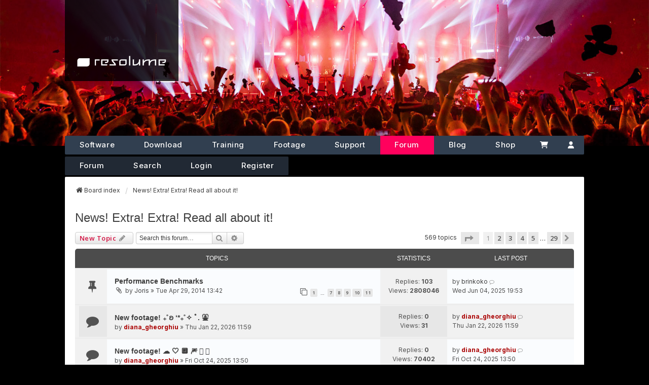

--- FILE ---
content_type: text/html; charset=UTF-8
request_url: https://resolume.com/forum/viewforum.php?f=11&sid=a3ebdba2a7611bc61f15a461a8144dec
body_size: 10602
content:
<!DOCTYPE html>
<html dir="ltr" lang="en-gb" data-user=Anonymous>
<head>
<meta charset="utf-8" />
<meta http-equiv="X-UA-Compatible" content="IE=edge">
<meta name="viewport" content="width=device-width, initial-scale=1" />

<script src="./styles/resolume/theme/bbmedia.js"></script>
<script src="./styles/resolume/theme/forum.js"></script>

<script>
bbmedia = true;
</script>


<script src="https://kit.fontawesome.com/079b4ba6b3.js" crossorigin="anonymous"></script>
<script src="https://code.jquery.com/jquery-3.6.1.slim.min.js" integrity="sha256-w8CvhFs7iHNVUtnSP0YKEg00p9Ih13rlL9zGqvLdePA=" crossorigin="anonymous"></script>
<link href='//fonts.googleapis.com/css?family=Open+Sans:400,600,700,800' rel='stylesheet' type='text/css'>
<link rel="preconnect" href="https://fonts.googleapis.com">
<link rel="preconnect" href="https://fonts.gstatic.com" crossorigin>
<link href="https://fonts.googleapis.com/css2?family=Inter:ital,opsz,wght@0,14..32,100..900;1,14..32,100..900&display=swap" rel="stylesheet">

<!-- Favicons -->
<link rel="icon" type="image/x-icon" href="/images/favicons/favicon.ico">
<link rel="icon" type="image/svg+xml" href="/images/favicons/favicon.svg">
<link rel="icon" type="image/png" sizes="16x16" href="/images/favicons/favicon-16x16.png">
<link rel="icon" type="image/png" sizes="32x32" href="/images/favicons/favicon-32x32.png">
<link rel="icon" type="image/png" sizes="96x96" href="/images/favicons/favicon-96x96.png">

<!-- Apple Touch -->
<link rel="apple-touch-icon" sizes="180x180" href="/images/favicons/apple-touch-icon.png">
<meta name="apple-mobile-web-app-title" content="Resolume">

<!-- Pinned Tabs -->
<link rel="mask-icon" href="/images/favicons/safari-pinned-tab.svg" color="#5bbad5">

<!-- Windows Tiles -->
<meta name="msapplication-TileColor" content="#000000">
<meta name="msapplication-config" content="/images/favicons/browserconfig.xml">

<!-- PWA -->
<link rel="manifest" href="/images/favicons/site.webmanifest">
<meta name="theme-color" content="#000000">



<title>News! Extra! Extra! Read all about it! - Resolume Forum</title>

	<link rel="alternate" type="application/atom+xml" title="Feed - Resolume Forum" href="/forum/app.php/feed?sid=12d50e84c96f42a41205b5962463447f">		<link rel="alternate" type="application/atom+xml" title="Feed - All forums" href="/forum/app.php/feed/forums?sid=12d50e84c96f42a41205b5962463447f">			<link rel="alternate" type="application/atom+xml" title="Feed - Forum - News! Extra! Extra! Read all about it!" href="/forum/app.php/feed/forum/11?sid=12d50e84c96f42a41205b5962463447f">		
	<link rel="canonical" href="https://resolume.com/forum/viewforum.php?f=11">

<!--
	phpBB style name: we_universal
	Based on style:   prosilver (this is the default phpBB3 style)
	Original author:  Tom Beddard ( http://www.subBlue.com/ )
	Modified by:      nextgen ( https://nextgen.gt/ )
-->


<link rel="stylesheet" href="/build/assets/app-c4c12584.css" />
<script src="/build-forum/assets/forum-8436de1c.js"></script>
<script>if (localStorage.universaldarkhole) document.documentElement.setAttribute("data-theme", localStorage.universaldarkhole);</script>

<link href="./styles/prosilver/theme/stylesheet.css?assets_version=82" rel="stylesheet">
<link href="./assets/css/font-awesome.min.css?assets_version=82" rel="stylesheet">
<link href="./styles/resolume/theme/stylesheet.css?assets_version=82" rel="stylesheet">
<link href="./styles/prosilver/theme/responsive.css?assets_version=82" rel="stylesheet">
<link href="./styles/resolume/theme/responsive.css?assets_version=82" rel="stylesheet">




<!--[if lte IE 9]>
	<link href="./styles/prosilver/theme/tweaks.css?assets_version=82" rel="stylesheet">
<![endif]-->





</head>
<body id="phpbb" class="nojs notouch section-viewforum ltr  logged-out">


<script type="text/javascript">
	document.addEventListener('DOMContentLoaded', function(){
		if (document.querySelector('.hamburger')) {
			document.querySelector('.hamburger').addEventListener('click', function(el){
				if(document.querySelector('#r_navigation').classList.contains('open')){
					document.querySelector('#r_navigation').classList.remove('open');
				} else {
					document.querySelector('#r_navigation').classList.add('open');
				}
			});
		}
	});	
</script>


<header class="header relative sm:h-[18rem] z-10">
	


	<div class="absolute top-0 right-0 w-40 h-40 z-10 bg-gradient-to-bl from-black/80 via-transparent via-50% sm:hidden"></div>
	<div class="sm:hidden fixed top-0 right-0 z-50 pt-3 pr-3 group text-white" id="navtoggle">
		<svg aria-label="Open Navigation" id="navhamburger" xmlns="http://www.w3.org/2000/svg" fill="none" viewBox="0 0 24 24" stroke-width="1.5" stroke="currentColor" class="w-8 h-8">
			<path stroke-linecap="round" stroke-linejoin="round" d="M3.75 6.75h16.5M3.75 12h16.5m-16.5 5.25h16.5" />
		</svg>
		<svg id="navclose" aria-label="Close Navigation" xmlns="http://www.w3.org/2000/svg" fill="none" viewBox="0 0 24 24" stroke-width="1.5" stroke="currentColor" class="w-8 h-8">
			<path stroke-linecap="round" stroke-linejoin="round" d="M6 18L18 6M6 6l12 12" />
		</svg>

	</div>

	
		<div  class="headerbg overflow-hidden h-56 xsm:h-48 sm:h-auto relative sm:absolute top-0 left-0 right-0 bottom-0">
	    			        <img class="object-cover w-full h-full" src="/images/hero/2f887782-cd41-474f-b197-40beb5f51cac_rw_1920.jpg" alt="Default Image">
		    		</div>
	

	<div class="container px-0 md:px-8 sm:relative z-30 sm:h-0">
		<div class="max-w-5xl sm:relative mx-auto">
			
			<a href="https://resolume.com" id="mainlogo"
				aria-label="Home"
				class="px-5 py-3 md:px-6 md:py-6 absolute top-0 w-44 left-0 xsm:left-auto sm:w-56
									bg-black/80
								h-12 sm:h-40 flex flex-col justify-end z-10"
			>
				<img src="/images/resolume-logo/resolumelogowhite.svg" alt="resolume logo">
			</a>
		</div>

		<div id="navwrapper" class="max-w-5xl relative sm:relative left-0 right-0 sm:right-auto sm:left-auto top-0 sm:top-[251px] md:top-[268px] mx-auto">
			<nav class="nav sm:block">
				<div id="mainnav" class="hidden bg-gray-900 sm:bg-transparent sm:block">
					<div class="grid grid-cols-2 rounded sm:p-0 sm:bg-[#313f50] sm:flex shadow-lg shadow-black/30 sm:shadow-none rounded border-b-2 xsm:border-b-0 border-gray-700">
						
						<div class="h-[70px] sm:hidden col-span-2 px-6 bg-gray-900 ">
							<a id="mobilelogo" href="https://resolume.com" class="px-6 py-3 absolute top-0 w-52 left-0 h-16 flex flex-col justify-end sm:left-6">
								<img src="/images/resolume-logo/resolumelogowhite.svg" alt="resolume logo">
							</a>
						</div>	
						
						<a href="https://resolume.com/software" class="nav-item sm:bg-transparent sm:hover:bg-white/10">Software</a>

						<a href="https://resolume.com/download" class="nav-item sm:bg-transparent hover:bg-white/10">Download</a>
						
						<a href="https://resolume.com/training" class="nav-item sm:bg-transparent hover:bg-white/10">Training</a>
						
						<a href="https://resolume.com/footage" class="nav-item sm:bg-transparent hover:bg-white/10">Footage</a>
						
						<a href="https://resolume.com/support" class="nav-item sm:bg-transparent hover:bg-white/10">Support</a>
						
						<a href="/forum" class="nav-item sm:bg-resolume-600">Forum</a>
						
						<a href="/blog" class="nav-item sm:bg-transparent hover:bg-white/10">Blog</a>
						
						<a href="https://resolume.com/shop" class="relative nav-item sm:bg-transparent hover:bg-white/10">

							Shop
													</a>
						

						
						<a title="Cart" aria-label="Cart" class="nav-item-cart sm:grow sm:justify-center border-b sm:border-none border-gray-700 block sm:static relative px-6 sm:px-4 text-center text-white no-underline text-[15px] font-medium flex items-center bg-white-500 sm:bg-transparent hover:bg-white/10" href="https://resolume.com/shop/cart">
							<img class="w-[16px]" src="https://resolume.com/images/icons/cart-shopping-sharp-solid.svg"><span class="pl-2 sm:hidden font-medium">Cart</span>							
							
						</a>

						<a title="Account" aria-label="Account" class="sm:grow sm:justify-center border-b sm:border-none border-gray-700 block sm:static px-5 sm:px-4 text-center text-white no-underline text-[15px] flex items-center sm:bg-transparent hover:bg-white/10" href="https://resolume.com/shop/account"><img  class="w-[12px]" src="https://resolume.com/images/icons/user-solid.svg"> <span class="pl-2 sm:hidden font-medium">Account</span></a>

					</div>
				</div>
								
									<div id="subnav" class="sm:flex hidden">
	<div class="sm:bg-[#212934] overflow-hidden sm:rounded nav--subnav pt-2 pb-1 sm:p-0 flex relative sm:mt-1 flex flex-wrap justify-center sm:justify-start border-b border-gray-700 sm:border-none">
		<a class="subnav-item hover:bg-white/5"  class="active" href="./index.php?sid=12d50e84c96f42a41205b5962463447f">Forum</a>
		<a class="subnav-item hover:bg-white/5"  href="./search.php?sid=12d50e84c96f42a41205b5962463447f">Search</a> 

		
		          


					<a class="subnav-item hover:bg-white/5" href="./ucp.php?mode=login&amp;redirect=viewforum.php%3Ff%3D11&amp;sid=12d50e84c96f42a41205b5962463447f">Login</a>
							<a class="subnav-item hover:bg-white/5" href="./ucp.php?mode=register&amp;sid=12d50e84c96f42a41205b5962463447f">Register</a>
						</div>
</div>
								
			</nav>
		</div>
	</div>
</header>


<div id="wrap" class="wrap">
	<a id="top" class="top-anchor" accesskey="t"></a>

	<div class="inventea-headerbar">
		<nav class="inventea-wrapper inventea-userbar">
	
			<div class="dropdown-container hidden inventea-mobile-dropdown-menu">
	<a href="#" class="dropdown-trigger inventea-toggle"><i class="icon fa fa-bars"></i></a>
	<div class="dropdown hidden">
	<div class="pointer"><div class="pointer-inner"></div></div>
	<ul class="dropdown-contents" role="menubar">

		
		<li>
			<a href="./index.php?sid=12d50e84c96f42a41205b5962463447f" role="menuitem">
				<i class="icon fa fa-fw fa-home" aria-hidden="true"></i>
				<span>Board index</span>
			</a>
		</li>		
		
		<li data-skip-responsive="true">
			<a id="menu_faq" href="/forum/app.php/help/faq?sid=12d50e84c96f42a41205b5962463447f" rel="help" title="Frequently Asked Questions" role="menuitem">
				<i class="icon fa-question-circle fa-fw" aria-hidden="true"></i><span>FAQ</span>
			</a>
		</li>
		
					<li>
				<a href="./search.php?sid=12d50e84c96f42a41205b5962463447f" role="menuitem">
					<i class="icon fa-search fa-fw" aria-hidden="true"></i><span>Search</span>
				</a>
			</li>

			
			
				

			<li>
				<a href="./search.php?search_id=unanswered&amp;sid=12d50e84c96f42a41205b5962463447f" role="menuitem">
					<i class="icon fa-file-o fa-fw icon-gray" aria-hidden="true"></i><span>Unanswered topics</span>
				</a>
			</li>
			<li>
				<a href="./search.php?search_id=active_topics&amp;sid=12d50e84c96f42a41205b5962463447f" role="menuitem">
					<i class="icon fa-file-o fa-fw icon-blue" aria-hidden="true"></i><span>Active topics</span>
				</a>
			</li>
			<li class="separator"></li>
		
		
										
				                    </ul>
    </div>
</div>

			<ul class="linklist bulletin inventea-user-menu" role="menubar">
										<li class="small-icon rightside" data-skip-responsive="true"><a href="./ucp.php?mode=login&amp;redirect=viewforum.php%3Ff%3D11&amp;sid=12d50e84c96f42a41205b5962463447f" title="Login" accesskey="x" role="menuitem"><i class="icon fa-fw fa-sign-in" aria-hidden="true"></i>Login</a></li>
											<li class="small-icon rightside" data-skip-responsive="true"><a href="./ucp.php?mode=register&amp;sid=12d50e84c96f42a41205b5962463447f" role="menuitem"><i class="icon fa-fw fa-user-plus" aria-hidden="true"></i>Register</a></li>
										
													<li class="small-icon rightside" data-skip-responsive="true"><a href="#" id="switch-theme" class="switch-theme"><i class="icon fa-fw"></i></a></li>
			</ul>
		</nav>
	</div>

	<header class="inventea-header">
			
		<div class="inventea-dashboard" role="banner">
						<div class="navbar" role="navigation">
	<div class="inner">

	<ul id="nav-main" class="nav-main linklist" role="menubar">

		<li id="quick-links" class="quick-links dropdown-container responsive-menu" data-skip-responsive="true">
			<a href="#" class="dropdown-trigger">
				<i class="icon fa-bars fa-fw" aria-hidden="true"></i><span>Quick links</span>
			</a>
			<div class="dropdown">
				<div class="pointer"><div class="pointer-inner"></div></div>
				<ul class="dropdown-contents" role="menu">
					
											<li class="separator"></li>
																									<li>
								<a href="./search.php?search_id=unanswered&amp;sid=12d50e84c96f42a41205b5962463447f" role="menuitem">
									<i class="icon fa-file-o fa-fw icon-gray" aria-hidden="true"></i><span>Unanswered topics</span>
								</a>
							</li>
							<li>
								<a href="./search.php?search_id=active_topics&amp;sid=12d50e84c96f42a41205b5962463447f" role="menuitem">
									<i class="icon fa-file-o fa-fw icon-blue" aria-hidden="true"></i><span>Active topics</span>
								</a>
							</li>
							<li class="separator"></li>
							<li>
								<a href="./search.php?sid=12d50e84c96f42a41205b5962463447f" role="menuitem">
									<i class="icon fa-search fa-fw" aria-hidden="true"></i><span>Search</span>
								</a>
							</li>
					
										<li class="separator"></li>

									</ul>
			</div>
		</li>

				<li data-skip-responsive="true">
			<a href="/forum/app.php/help/faq?sid=12d50e84c96f42a41205b5962463447f" rel="help" title="Frequently Asked Questions" role="menuitem">
				<i class="icon fa-question-circle fa-fw" aria-hidden="true"></i><span>FAQ</span>
			</a>
		</li>
						
			<li class="rightside"  data-skip-responsive="true">
			<a href="./ucp.php?mode=login&amp;redirect=viewforum.php%3Ff%3D11&amp;sid=12d50e84c96f42a41205b5962463447f" title="Login" accesskey="x" role="menuitem">
				<i class="icon fa-power-off fa-fw" aria-hidden="true"></i><span>Login</span>
			</a>
		</li>
					<li class="rightside" data-skip-responsive="true">
				<a href="./ucp.php?mode=register&amp;sid=12d50e84c96f42a41205b5962463447f" role="menuitem">
					<i class="icon fa-pencil-square-o  fa-fw" aria-hidden="true"></i><span>Register</span>
				</a>
			</li>
						</ul>

	<ul id="nav-breadcrumbs" class="nav-breadcrumbs linklist navlinks" role="menubar">
				
		
		<li class="breadcrumbs" itemscope itemtype="https://schema.org/BreadcrumbList">

			
							<span class="crumb" itemtype="https://schema.org/ListItem" itemprop="itemListElement" itemscope><a itemprop="item" href="./index.php?sid=12d50e84c96f42a41205b5962463447f" accesskey="h" data-navbar-reference="index"><i class="icon fa-home fa-fw"></i><span itemprop="name">Board index</span></a><meta itemprop="position" content="1" /></span>

											
								<span class="crumb" itemtype="https://schema.org/ListItem" itemprop="itemListElement" itemscope data-forum-id="11"><a itemprop="item" href="./viewforum.php?f=11&amp;sid=12d50e84c96f42a41205b5962463447f"><span itemprop="name">News! Extra! Extra! Read all about it!</span></a><meta itemprop="position" content="2" /></span>
							
					</li>

		
					<li class="rightside responsive-search">
				<a href="./search.php?sid=12d50e84c96f42a41205b5962463447f" title="View the advanced search options" role="menuitem">
					<i class="icon fa-search fa-fw" aria-hidden="true"></i><span class="sr-only">Search</span>
				</a>
			</li>
			</ul>

	</div>
</div>

			<div class="inventea-sitename">
				<h1><a href="./index.php?sid=12d50e84c96f42a41205b5962463447f" title="Board index">Resolume Forum</a></h1>
				<span></span>
			</div>
		</div>
			</header>
	<div class="inventea-wrapper inventea-content" role="main">
		
		<ul id="nav-breadcrumbs" class="linklist navlinks" role="menubar">
				
				
		
		<li class="breadcrumbs" itemscope itemtype="https://schema.org/BreadcrumbList">

			
							<span class="crumb" itemtype="https://schema.org/ListItem" itemprop="itemListElement" itemscope><a itemprop="item" href="./index.php?sid=12d50e84c96f42a41205b5962463447f" accesskey="h" data-navbar-reference="index"><i class="icon fa-home fa-fw"></i><span itemprop="name">Board index</span></a><meta itemprop="position" content="1" /></span>

											
								<span class="crumb" itemtype="https://schema.org/ListItem" itemprop="itemListElement" itemscope data-forum-id="11"><a itemprop="item" href="./viewforum.php?f=11&amp;sid=12d50e84c96f42a41205b5962463447f"><span itemprop="name">News! Extra! Extra! Read all about it!</span></a><meta itemprop="position" content="2" /></span>
							
					</li>
				</ul>

		
		<h2 class="forum-title"><a href="./viewforum.php?f=11&amp;sid=12d50e84c96f42a41205b5962463447f">News! Extra! Extra! Read all about it!</a></h2>
<div>
	<!-- NOTE: remove the style="display: none" when you want to have the forum description on the forum body -->
	<div style="display: none !important;">Stay up to date with important updates, artist showcases and more<br /></div>	</div>



	<div class="action-bar bar-top">

				
		<a href="./posting.php?mode=post&amp;f=11&amp;sid=12d50e84c96f42a41205b5962463447f" class="button" title="Post a new topic">
							<span>New Topic</span> <i class="icon fa-pencil fa-fw" aria-hidden="true"></i>
					</a>
						
			<div class="search-box" role="search">
			<form method="get" id="forum-search" action="./search.php?sid=12d50e84c96f42a41205b5962463447f">
			<fieldset>
				<input class="inputbox search tiny" type="search" name="keywords" id="search_keywords" size="20" placeholder="Search this forum…" />
				<button class="button button-search" type="submit" title="Search">
					<i class="icon fa-search fa-fw" aria-hidden="true"></i><span class="sr-only">Search</span>
				</button>
				<a href="./search.php?sid=12d50e84c96f42a41205b5962463447f" class="button button-search-end" title="Advanced search">
					<i class="icon fa-cog fa-fw" aria-hidden="true"></i><span class="sr-only">Advanced search</span>
				</a>
				<input type="hidden" name="fid[0]" value="11" />
<input type="hidden" name="sid" value="12d50e84c96f42a41205b5962463447f" />

			</fieldset>
			</form>
		</div>
	
	<div class="pagination">
				569 topics
					<ul>
	<li class="dropdown-container dropdown-button-control dropdown-page-jump page-jump">
		<a class="button button-icon-only dropdown-trigger" href="#" title="Click to jump to page…" role="button"><i class="icon fa-level-down fa-rotate-270" aria-hidden="true"></i><span class="sr-only">Page <strong>1</strong> of <strong>29</strong></span></a>
		<div class="dropdown">
			<div class="pointer"><div class="pointer-inner"></div></div>
			<ul class="dropdown-contents">
				<li>Jump to page:</li>
				<li class="page-jump-form">
					<input type="number" name="page-number" min="1" max="999999" title="Enter the page number you wish to go to" class="inputbox tiny" data-per-page="20" data-base-url=".&#x2F;viewforum.php&#x3F;f&#x3D;11&amp;amp&#x3B;sid&#x3D;12d50e84c96f42a41205b5962463447f" data-start-name="start" />
					<input class="button2" value="Go" type="button" />
				</li>
			</ul>
		</div>
	</li>
		<li class="active"><span>1</span></li>
				<li><a class="button" href="./viewforum.php?f=11&amp;sid=12d50e84c96f42a41205b5962463447f&amp;start=20" role="button">2</a></li>
				<li><a class="button" href="./viewforum.php?f=11&amp;sid=12d50e84c96f42a41205b5962463447f&amp;start=40" role="button">3</a></li>
				<li><a class="button" href="./viewforum.php?f=11&amp;sid=12d50e84c96f42a41205b5962463447f&amp;start=60" role="button">4</a></li>
				<li><a class="button" href="./viewforum.php?f=11&amp;sid=12d50e84c96f42a41205b5962463447f&amp;start=80" role="button">5</a></li>
			<li class="ellipsis" role="separator"><span>…</span></li>
				<li><a class="button" href="./viewforum.php?f=11&amp;sid=12d50e84c96f42a41205b5962463447f&amp;start=560" role="button">29</a></li>
				<li class="arrow next"><a class="button button-icon-only" href="./viewforum.php?f=11&amp;sid=12d50e84c96f42a41205b5962463447f&amp;start=20" rel="next" role="button"><i class="icon fa-chevron-right fa-fw" aria-hidden="true"></i><span class="sr-only">Next</span></a></li>
	</ul>
			</div>

	</div>




	
			<div class="forumbg">
		<div class="inner">
		<ul class="topiclist">
			<li class="header">
				<dl class="row-item">
					<dt><div class="list-inner">Topics</div></dt>
					<dd class="posts">Statistics</dd>
					<dd class="lastpost"><span>Last post</span></dd>
				</dl>
			</li>
		</ul>
		<ul class="inventea topiclist topics">
	
				<li class="row bg1 sticky">
						<dl title="No unread posts">
				<dt class="row-item sticky_read"></dt>
				<dd>
					<a href="./viewtopic.php?p=103098&amp;sid=12d50e84c96f42a41205b5962463447f#p103098" class="row-item-link"></a>										<div class="list-inner">
																			<a href="./viewtopic.php?t=11093&amp;sid=12d50e84c96f42a41205b5962463447f" class="topictitle">Performance Benchmarks</a>
																														<br />
						
												<div class="responsive-show" style="display: none;">
							Last post by <a href="./memberlist.php?mode=viewprofile&amp;u=294818&amp;sid=12d50e84c96f42a41205b5962463447f" class="username">brinkoko</a> &laquo; <a href="./viewtopic.php?p=103098&amp;sid=12d50e84c96f42a41205b5962463447f#p103098" title="Go to last post"><time datetime="2025-06-04T18:53:45+00:00">Wed Jun 04, 2025 19:53</time></a>
													</div>
														<span class="responsive-show left-box" style="display: none;">Replies: <strong>103</strong></span>
													
						<div class="topic-poster responsive-hide left-box">
														<i class="icon fa-paperclip fa-fw" aria-hidden="true"></i>														by <a href="./memberlist.php?mode=viewprofile&amp;u=10862&amp;sid=12d50e84c96f42a41205b5962463447f" class="username">Joris</a> &raquo; <time datetime="2014-04-29T12:42:22+00:00">Tue Apr 29, 2014 13:42</time>
																				</div>

												<div class="pagination">
							<span><i class="icon fa-clone fa-fw" aria-hidden="true"></i></span>
							<ul>
															<li><a class="button" href="./viewtopic.php?t=11093&amp;sid=12d50e84c96f42a41205b5962463447f">1</a></li>
																							<li class="ellipsis"><span>…</span></li>
																							<li><a class="button" href="./viewtopic.php?t=11093&amp;sid=12d50e84c96f42a41205b5962463447f&amp;start=60">7</a></li>
																							<li><a class="button" href="./viewtopic.php?t=11093&amp;sid=12d50e84c96f42a41205b5962463447f&amp;start=70">8</a></li>
																							<li><a class="button" href="./viewtopic.php?t=11093&amp;sid=12d50e84c96f42a41205b5962463447f&amp;start=80">9</a></li>
																							<li><a class="button" href="./viewtopic.php?t=11093&amp;sid=12d50e84c96f42a41205b5962463447f&amp;start=90">10</a></li>
																							<li><a class="button" href="./viewtopic.php?t=11093&amp;sid=12d50e84c96f42a41205b5962463447f&amp;start=100">11</a></li>
																																													</ul>
						</div>
						
											</div>
				</dd>
				<dd class="posts">
					Replies: <strong>103</strong><br />
					Views: <strong>2808046</strong>
				</dd>
				<dd class="lastpost">
					<span><dfn>Last post </dfn>by <a href="./memberlist.php?mode=viewprofile&amp;u=294818&amp;sid=12d50e84c96f42a41205b5962463447f" class="username">brinkoko</a>													<a href="./viewtopic.php?p=103098&amp;sid=12d50e84c96f42a41205b5962463447f#p103098" title="Go to last post">
								<i class="icon fa-external-link-square fa-fw icon-lightgray icon-md" aria-hidden="true"></i><span class="sr-only"></span>
							</a>
												<br /><time datetime="2025-06-04T18:53:45+00:00">Wed Jun 04, 2025 19:53</time>
					</span>
				</dd>
			</dl>
					</li>
		
	

	
	
				<li class="row bg2">
						<dl title="No unread posts">
				<dt class="row-item topic_read"></dt>
				<dd>
					<a href="./viewtopic.php?p=106852&amp;sid=12d50e84c96f42a41205b5962463447f#p106852" class="row-item-link"></a>										<div class="list-inner">
																			<a href="./viewtopic.php?t=32895&amp;sid=12d50e84c96f42a41205b5962463447f" class="topictitle">New footage! ₊˚ʚ ‘*₊˚✧ ﾟ. ⛲</a>
																														<br />
						
												<div class="responsive-show" style="display: none;">
							Last post by <a href="./memberlist.php?mode=viewprofile&amp;u=290128&amp;sid=12d50e84c96f42a41205b5962463447f" style="color: #AA0000;" class="username-coloured">diana_gheorghiu</a> &laquo; <a href="./viewtopic.php?p=106852&amp;sid=12d50e84c96f42a41205b5962463447f#p106852" title="Go to last post"><time datetime="2026-01-22T10:59:48+00:00">Thu Jan 22, 2026 11:59</time></a>
													</div>
													
						<div class="topic-poster responsive-hide left-box">
																												by <a href="./memberlist.php?mode=viewprofile&amp;u=290128&amp;sid=12d50e84c96f42a41205b5962463447f" style="color: #AA0000;" class="username-coloured">diana_gheorghiu</a> &raquo; <time datetime="2026-01-22T10:59:48+00:00">Thu Jan 22, 2026 11:59</time>
																				</div>

						
											</div>
				</dd>
				<dd class="posts">
					Replies: <strong>0</strong><br />
					Views: <strong>31</strong>
				</dd>
				<dd class="lastpost">
					<span><dfn>Last post </dfn>by <a href="./memberlist.php?mode=viewprofile&amp;u=290128&amp;sid=12d50e84c96f42a41205b5962463447f" style="color: #AA0000;" class="username-coloured">diana_gheorghiu</a>													<a href="./viewtopic.php?p=106852&amp;sid=12d50e84c96f42a41205b5962463447f#p106852" title="Go to last post">
								<i class="icon fa-external-link-square fa-fw icon-lightgray icon-md" aria-hidden="true"></i><span class="sr-only"></span>
							</a>
												<br /><time datetime="2026-01-22T10:59:48+00:00">Thu Jan 22, 2026 11:59</time>
					</span>
				</dd>
			</dl>
					</li>
		
	

	
	
				<li class="row bg1">
						<dl title="No unread posts">
				<dt class="row-item topic_read"></dt>
				<dd>
					<a href="./viewtopic.php?p=105398&amp;sid=12d50e84c96f42a41205b5962463447f#p105398" class="row-item-link"></a>										<div class="list-inner">
																			<a href="./viewtopic.php?t=31786&amp;sid=12d50e84c96f42a41205b5962463447f" class="topictitle">New footage! ☁️ &#129293; &#128306; &#127878; &#129734; &#129759;</a>
																														<br />
						
												<div class="responsive-show" style="display: none;">
							Last post by <a href="./memberlist.php?mode=viewprofile&amp;u=290128&amp;sid=12d50e84c96f42a41205b5962463447f" style="color: #AA0000;" class="username-coloured">diana_gheorghiu</a> &laquo; <a href="./viewtopic.php?p=105398&amp;sid=12d50e84c96f42a41205b5962463447f#p105398" title="Go to last post"><time datetime="2025-10-24T12:50:44+00:00">Fri Oct 24, 2025 13:50</time></a>
													</div>
													
						<div class="topic-poster responsive-hide left-box">
																												by <a href="./memberlist.php?mode=viewprofile&amp;u=290128&amp;sid=12d50e84c96f42a41205b5962463447f" style="color: #AA0000;" class="username-coloured">diana_gheorghiu</a> &raquo; <time datetime="2025-10-24T12:50:44+00:00">Fri Oct 24, 2025 13:50</time>
																				</div>

						
											</div>
				</dd>
				<dd class="posts">
					Replies: <strong>0</strong><br />
					Views: <strong>70402</strong>
				</dd>
				<dd class="lastpost">
					<span><dfn>Last post </dfn>by <a href="./memberlist.php?mode=viewprofile&amp;u=290128&amp;sid=12d50e84c96f42a41205b5962463447f" style="color: #AA0000;" class="username-coloured">diana_gheorghiu</a>													<a href="./viewtopic.php?p=105398&amp;sid=12d50e84c96f42a41205b5962463447f#p105398" title="Go to last post">
								<i class="icon fa-external-link-square fa-fw icon-lightgray icon-md" aria-hidden="true"></i><span class="sr-only"></span>
							</a>
												<br /><time datetime="2025-10-24T12:50:44+00:00">Fri Oct 24, 2025 13:50</time>
					</span>
				</dd>
			</dl>
					</li>
		
	

	
	
				<li class="row bg2">
						<dl title="No unread posts">
				<dt class="row-item topic_read"></dt>
				<dd>
					<a href="./viewtopic.php?p=104810&amp;sid=12d50e84c96f42a41205b5962463447f#p104810" class="row-item-link"></a>										<div class="list-inner">
																			<a href="./viewtopic.php?t=30807&amp;sid=12d50e84c96f42a41205b5962463447f" class="topictitle">Resolume 7.23 Release &#128640; Parameter Animation Presets &#129512; Performance Improvements &#127950;️ New and Improved Wire Nodes</a>
																														<br />
						
												<div class="responsive-show" style="display: none;">
							Last post by <a href="./memberlist.php?mode=viewprofile&amp;u=2&amp;sid=12d50e84c96f42a41205b5962463447f" style="color: #AA0000;" class="username-coloured">bart</a> &laquo; <a href="./viewtopic.php?p=104810&amp;sid=12d50e84c96f42a41205b5962463447f#p104810" title="Go to last post"><time datetime="2025-09-08T12:24:38+00:00">Mon Sep 08, 2025 13:24</time></a>
													</div>
														<span class="responsive-show left-box" style="display: none;">Replies: <strong>2</strong></span>
													
						<div class="topic-poster responsive-hide left-box">
																												by <a href="./memberlist.php?mode=viewprofile&amp;u=2&amp;sid=12d50e84c96f42a41205b5962463447f" style="color: #AA0000;" class="username-coloured">bart</a> &raquo; <time datetime="2025-07-15T12:20:50+00:00">Tue Jul 15, 2025 13:20</time>
																				</div>

						
											</div>
				</dd>
				<dd class="posts">
					Replies: <strong>2</strong><br />
					Views: <strong>154307</strong>
				</dd>
				<dd class="lastpost">
					<span><dfn>Last post </dfn>by <a href="./memberlist.php?mode=viewprofile&amp;u=2&amp;sid=12d50e84c96f42a41205b5962463447f" style="color: #AA0000;" class="username-coloured">bart</a>													<a href="./viewtopic.php?p=104810&amp;sid=12d50e84c96f42a41205b5962463447f#p104810" title="Go to last post">
								<i class="icon fa-external-link-square fa-fw icon-lightgray icon-md" aria-hidden="true"></i><span class="sr-only"></span>
							</a>
												<br /><time datetime="2025-09-08T12:24:38+00:00">Mon Sep 08, 2025 13:24</time>
					</span>
				</dd>
			</dl>
					</li>
		
	

	
	
				<li class="row bg1">
						<dl title="No unread posts">
				<dt class="row-item topic_read"></dt>
				<dd>
					<a href="./viewtopic.php?p=104714&amp;sid=12d50e84c96f42a41205b5962463447f#p104714" class="row-item-link"></a>										<div class="list-inner">
																			<a href="./viewtopic.php?t=31360&amp;sid=12d50e84c96f42a41205b5962463447f" class="topictitle">A VJ's Guide to Copyright</a>
																														<br />
						
												<div class="responsive-show" style="display: none;">
							Last post by <a href="./memberlist.php?mode=viewprofile&amp;u=309777&amp;sid=12d50e84c96f42a41205b5962463447f" class="username">luver88</a> &laquo; <a href="./viewtopic.php?p=104714&amp;sid=12d50e84c96f42a41205b5962463447f#p104714" title="Go to last post"><time datetime="2025-09-02T07:53:30+00:00">Tue Sep 02, 2025 08:53</time></a>
													</div>
														<span class="responsive-show left-box" style="display: none;">Replies: <strong>1</strong></span>
													
						<div class="topic-poster responsive-hide left-box">
														<i class="icon fa-paperclip fa-fw" aria-hidden="true"></i>														by <a href="./memberlist.php?mode=viewprofile&amp;u=290582&amp;sid=12d50e84c96f42a41205b5962463447f" style="color: #AA0000;" class="username-coloured">MarkyMark</a> &raquo; <time datetime="2025-09-01T13:05:39+00:00">Mon Sep 01, 2025 14:05</time>
																				</div>

						
											</div>
				</dd>
				<dd class="posts">
					Replies: <strong>1</strong><br />
					Views: <strong>44072</strong>
				</dd>
				<dd class="lastpost">
					<span><dfn>Last post </dfn>by <a href="./memberlist.php?mode=viewprofile&amp;u=309777&amp;sid=12d50e84c96f42a41205b5962463447f" class="username">luver88</a>													<a href="./viewtopic.php?p=104714&amp;sid=12d50e84c96f42a41205b5962463447f#p104714" title="Go to last post">
								<i class="icon fa-external-link-square fa-fw icon-lightgray icon-md" aria-hidden="true"></i><span class="sr-only"></span>
							</a>
												<br /><time datetime="2025-09-02T07:53:30+00:00">Tue Sep 02, 2025 08:53</time>
					</span>
				</dd>
			</dl>
					</li>
		
	

	
	
				<li class="row bg2">
						<dl title="No unread posts">
				<dt class="row-item topic_read_hot"></dt>
				<dd>
					<a href="./viewtopic.php?p=104215&amp;sid=12d50e84c96f42a41205b5962463447f#p104215" class="row-item-link"></a>										<div class="list-inner">
																			<a href="./viewtopic.php?t=11828&amp;sid=12d50e84c96f42a41205b5962463447f" class="topictitle">World wide FFGL plugins list</a>
																														<br />
						
												<div class="responsive-show" style="display: none;">
							Last post by <a href="./memberlist.php?mode=viewprofile&amp;u=15480&amp;sid=12d50e84c96f42a41205b5962463447f" style="color: #00AA00;" class="username-coloured">Christoph</a> &laquo; <a href="./viewtopic.php?p=104215&amp;sid=12d50e84c96f42a41205b5962463447f#p104215" title="Go to last post"><time datetime="2025-08-06T09:57:37+00:00">Wed Aug 06, 2025 10:57</time></a>
													</div>
														<span class="responsive-show left-box" style="display: none;">Replies: <strong>25</strong></span>
													
						<div class="topic-poster responsive-hide left-box">
														<i class="icon fa-paperclip fa-fw" aria-hidden="true"></i>														by <a href="./memberlist.php?mode=viewprofile&amp;u=10862&amp;sid=12d50e84c96f42a41205b5962463447f" class="username">Joris</a> &raquo; <time datetime="2015-03-20T11:29:17+00:00">Fri Mar 20, 2015 12:29</time>
																				</div>

												<div class="pagination">
							<span><i class="icon fa-clone fa-fw" aria-hidden="true"></i></span>
							<ul>
															<li><a class="button" href="./viewtopic.php?t=11828&amp;sid=12d50e84c96f42a41205b5962463447f">1</a></li>
																							<li><a class="button" href="./viewtopic.php?t=11828&amp;sid=12d50e84c96f42a41205b5962463447f&amp;start=10">2</a></li>
																							<li><a class="button" href="./viewtopic.php?t=11828&amp;sid=12d50e84c96f42a41205b5962463447f&amp;start=20">3</a></li>
																																													</ul>
						</div>
						
											</div>
				</dd>
				<dd class="posts">
					Replies: <strong>25</strong><br />
					Views: <strong>459249</strong>
				</dd>
				<dd class="lastpost">
					<span><dfn>Last post </dfn>by <a href="./memberlist.php?mode=viewprofile&amp;u=15480&amp;sid=12d50e84c96f42a41205b5962463447f" style="color: #00AA00;" class="username-coloured">Christoph</a>													<a href="./viewtopic.php?p=104215&amp;sid=12d50e84c96f42a41205b5962463447f#p104215" title="Go to last post">
								<i class="icon fa-external-link-square fa-fw icon-lightgray icon-md" aria-hidden="true"></i><span class="sr-only"></span>
							</a>
												<br /><time datetime="2025-08-06T09:57:37+00:00">Wed Aug 06, 2025 10:57</time>
					</span>
				</dd>
			</dl>
					</li>
		
	

	
	
				<li class="row bg1">
						<dl title="No unread posts">
				<dt class="row-item topic_read"></dt>
				<dd>
					<a href="./viewtopic.php?p=103808&amp;sid=12d50e84c96f42a41205b5962463447f#p103808" class="row-item-link"></a>										<div class="list-inner">
																			<a href="./viewtopic.php?t=30694&amp;sid=12d50e84c96f42a41205b5962463447f" class="topictitle">New footage! &#127970; &#129409; &#129498; &#128527; &#128718;️ &#128465;️</a>
																														<br />
						
												<div class="responsive-show" style="display: none;">
							Last post by <a href="./memberlist.php?mode=viewprofile&amp;u=290128&amp;sid=12d50e84c96f42a41205b5962463447f" style="color: #AA0000;" class="username-coloured">diana_gheorghiu</a> &laquo; <a href="./viewtopic.php?p=103808&amp;sid=12d50e84c96f42a41205b5962463447f#p103808" title="Go to last post"><time datetime="2025-07-08T11:54:06+00:00">Tue Jul 08, 2025 12:54</time></a>
													</div>
													
						<div class="topic-poster responsive-hide left-box">
																												by <a href="./memberlist.php?mode=viewprofile&amp;u=290128&amp;sid=12d50e84c96f42a41205b5962463447f" style="color: #AA0000;" class="username-coloured">diana_gheorghiu</a> &raquo; <time datetime="2025-07-08T11:54:06+00:00">Tue Jul 08, 2025 12:54</time>
																				</div>

						
											</div>
				</dd>
				<dd class="posts">
					Replies: <strong>0</strong><br />
					Views: <strong>87230</strong>
				</dd>
				<dd class="lastpost">
					<span><dfn>Last post </dfn>by <a href="./memberlist.php?mode=viewprofile&amp;u=290128&amp;sid=12d50e84c96f42a41205b5962463447f" style="color: #AA0000;" class="username-coloured">diana_gheorghiu</a>													<a href="./viewtopic.php?p=103808&amp;sid=12d50e84c96f42a41205b5962463447f#p103808" title="Go to last post">
								<i class="icon fa-external-link-square fa-fw icon-lightgray icon-md" aria-hidden="true"></i><span class="sr-only"></span>
							</a>
												<br /><time datetime="2025-07-08T11:54:06+00:00">Tue Jul 08, 2025 12:54</time>
					</span>
				</dd>
			</dl>
					</li>
		
	

	
	
				<li class="row bg2">
						<dl title="No unread posts">
				<dt class="row-item topic_read_hot"></dt>
				<dd>
					<a href="./viewtopic.php?p=102808&amp;sid=12d50e84c96f42a41205b5962463447f#p102808" class="row-item-link"></a>										<div class="list-inner">
																			<a href="./viewtopic.php?t=27125&amp;sid=12d50e84c96f42a41205b5962463447f" class="topictitle">Resolume 7.22 Release | Column Power ❤️ Autopilot Improvements &#128165; LUTs &#127752; Wire Resources</a>
																														<br />
						
												<div class="responsive-show" style="display: none;">
							Last post by <a href="./memberlist.php?mode=viewprofile&amp;u=2&amp;sid=12d50e84c96f42a41205b5962463447f" style="color: #AA0000;" class="username-coloured">bart</a> &laquo; <a href="./viewtopic.php?p=102808&amp;sid=12d50e84c96f42a41205b5962463447f#p102808" title="Go to last post"><time datetime="2025-05-26T11:43:09+00:00">Mon May 26, 2025 12:43</time></a>
													</div>
														<span class="responsive-show left-box" style="display: none;">Replies: <strong>17</strong></span>
													
						<div class="topic-poster responsive-hide left-box">
														<i class="icon fa-paperclip fa-fw" aria-hidden="true"></i>														by <a href="./memberlist.php?mode=viewprofile&amp;u=2&amp;sid=12d50e84c96f42a41205b5962463447f" style="color: #AA0000;" class="username-coloured">bart</a> &raquo; <time datetime="2024-12-05T15:04:08+00:00">Thu Dec 05, 2024 16:04</time>
																				</div>

												<div class="pagination">
							<span><i class="icon fa-clone fa-fw" aria-hidden="true"></i></span>
							<ul>
															<li><a class="button" href="./viewtopic.php?t=27125&amp;sid=12d50e84c96f42a41205b5962463447f">1</a></li>
																							<li><a class="button" href="./viewtopic.php?t=27125&amp;sid=12d50e84c96f42a41205b5962463447f&amp;start=10">2</a></li>
																																													</ul>
						</div>
						
											</div>
				</dd>
				<dd class="posts">
					Replies: <strong>17</strong><br />
					Views: <strong>463963</strong>
				</dd>
				<dd class="lastpost">
					<span><dfn>Last post </dfn>by <a href="./memberlist.php?mode=viewprofile&amp;u=2&amp;sid=12d50e84c96f42a41205b5962463447f" style="color: #AA0000;" class="username-coloured">bart</a>													<a href="./viewtopic.php?p=102808&amp;sid=12d50e84c96f42a41205b5962463447f#p102808" title="Go to last post">
								<i class="icon fa-external-link-square fa-fw icon-lightgray icon-md" aria-hidden="true"></i><span class="sr-only"></span>
							</a>
												<br /><time datetime="2025-05-26T11:43:09+00:00">Mon May 26, 2025 12:43</time>
					</span>
				</dd>
			</dl>
					</li>
		
	

	
	
				<li class="row bg1">
						<dl title="No unread posts">
				<dt class="row-item topic_read_hot"></dt>
				<dd>
					<a href="./viewtopic.php?p=101740&amp;sid=12d50e84c96f42a41205b5962463447f#p101740" class="row-item-link"></a>										<div class="list-inner">
																			<a href="./viewtopic.php?t=23113&amp;sid=12d50e84c96f42a41205b5962463447f" class="topictitle">9 new effects</a>
																														<br />
						
												<div class="responsive-show" style="display: none;">
							Last post by <a href="./memberlist.php?mode=viewprofile&amp;u=306892&amp;sid=12d50e84c96f42a41205b5962463447f" class="username">vjredvsblue</a> &laquo; <a href="./viewtopic.php?p=101740&amp;sid=12d50e84c96f42a41205b5962463447f#p101740" title="Go to last post"><time datetime="2025-04-19T19:11:04+00:00">Sat Apr 19, 2025 20:11</time></a>
													</div>
														<span class="responsive-show left-box" style="display: none;">Replies: <strong>25</strong></span>
													
						<div class="topic-poster responsive-hide left-box">
														<i class="icon fa-paperclip fa-fw" aria-hidden="true"></i>														by <a href="./memberlist.php?mode=viewprofile&amp;u=290582&amp;sid=12d50e84c96f42a41205b5962463447f" style="color: #AA0000;" class="username-coloured">MarkyMark</a> &raquo; <time datetime="2024-01-19T15:42:02+00:00">Fri Jan 19, 2024 16:42</time>
																				</div>

												<div class="pagination">
							<span><i class="icon fa-clone fa-fw" aria-hidden="true"></i></span>
							<ul>
															<li><a class="button" href="./viewtopic.php?t=23113&amp;sid=12d50e84c96f42a41205b5962463447f">1</a></li>
																							<li><a class="button" href="./viewtopic.php?t=23113&amp;sid=12d50e84c96f42a41205b5962463447f&amp;start=10">2</a></li>
																							<li><a class="button" href="./viewtopic.php?t=23113&amp;sid=12d50e84c96f42a41205b5962463447f&amp;start=20">3</a></li>
																																													</ul>
						</div>
						
											</div>
				</dd>
				<dd class="posts">
					Replies: <strong>25</strong><br />
					Views: <strong>806143</strong>
				</dd>
				<dd class="lastpost">
					<span><dfn>Last post </dfn>by <a href="./memberlist.php?mode=viewprofile&amp;u=306892&amp;sid=12d50e84c96f42a41205b5962463447f" class="username">vjredvsblue</a>													<a href="./viewtopic.php?p=101740&amp;sid=12d50e84c96f42a41205b5962463447f#p101740" title="Go to last post">
								<i class="icon fa-external-link-square fa-fw icon-lightgray icon-md" aria-hidden="true"></i><span class="sr-only"></span>
							</a>
												<br /><time datetime="2025-04-19T19:11:04+00:00">Sat Apr 19, 2025 20:11</time>
					</span>
				</dd>
			</dl>
					</li>
		
	

	
	
				<li class="row bg2">
						<dl title="No unread posts">
				<dt class="row-item topic_read"></dt>
				<dd>
					<a href="./viewtopic.php?p=101588&amp;sid=12d50e84c96f42a41205b5962463447f#p101588" class="row-item-link"></a>										<div class="list-inner">
																			<a href="./viewtopic.php?t=28931&amp;sid=12d50e84c96f42a41205b5962463447f" class="topictitle">New footage! &#128128; &#128677; &#128522;</a>
																														<br />
						
												<div class="responsive-show" style="display: none;">
							Last post by <a href="./memberlist.php?mode=viewprofile&amp;u=290128&amp;sid=12d50e84c96f42a41205b5962463447f" style="color: #AA0000;" class="username-coloured">diana_gheorghiu</a> &laquo; <a href="./viewtopic.php?p=101588&amp;sid=12d50e84c96f42a41205b5962463447f#p101588" title="Go to last post"><time datetime="2025-04-13T20:32:30+00:00">Sun Apr 13, 2025 21:32</time></a>
													</div>
													
						<div class="topic-poster responsive-hide left-box">
																												by <a href="./memberlist.php?mode=viewprofile&amp;u=290128&amp;sid=12d50e84c96f42a41205b5962463447f" style="color: #AA0000;" class="username-coloured">diana_gheorghiu</a> &raquo; <time datetime="2025-04-13T20:32:30+00:00">Sun Apr 13, 2025 21:32</time>
																				</div>

						
											</div>
				</dd>
				<dd class="posts">
					Replies: <strong>0</strong><br />
					Views: <strong>64032</strong>
				</dd>
				<dd class="lastpost">
					<span><dfn>Last post </dfn>by <a href="./memberlist.php?mode=viewprofile&amp;u=290128&amp;sid=12d50e84c96f42a41205b5962463447f" style="color: #AA0000;" class="username-coloured">diana_gheorghiu</a>													<a href="./viewtopic.php?p=101588&amp;sid=12d50e84c96f42a41205b5962463447f#p101588" title="Go to last post">
								<i class="icon fa-external-link-square fa-fw icon-lightgray icon-md" aria-hidden="true"></i><span class="sr-only"></span>
							</a>
												<br /><time datetime="2025-04-13T20:32:30+00:00">Sun Apr 13, 2025 21:32</time>
					</span>
				</dd>
			</dl>
					</li>
		
	

	
	
				<li class="row bg1">
						<dl title="No unread posts">
				<dt class="row-item topic_read"></dt>
				<dd>
					<a href="./viewtopic.php?p=101585&amp;sid=12d50e84c96f42a41205b5962463447f#p101585" class="row-item-link"></a>										<div class="list-inner">
																			<a href="./viewtopic.php?t=28930&amp;sid=12d50e84c96f42a41205b5962463447f" class="topictitle">New footage! &#129522; &#127754; &#128250;</a>
																														<br />
						
												<div class="responsive-show" style="display: none;">
							Last post by <a href="./memberlist.php?mode=viewprofile&amp;u=290128&amp;sid=12d50e84c96f42a41205b5962463447f" style="color: #AA0000;" class="username-coloured">diana_gheorghiu</a> &laquo; <a href="./viewtopic.php?p=101585&amp;sid=12d50e84c96f42a41205b5962463447f#p101585" title="Go to last post"><time datetime="2025-04-13T20:14:30+00:00">Sun Apr 13, 2025 21:14</time></a>
													</div>
													
						<div class="topic-poster responsive-hide left-box">
																												by <a href="./memberlist.php?mode=viewprofile&amp;u=290128&amp;sid=12d50e84c96f42a41205b5962463447f" style="color: #AA0000;" class="username-coloured">diana_gheorghiu</a> &raquo; <time datetime="2025-04-13T20:14:30+00:00">Sun Apr 13, 2025 21:14</time>
																				</div>

						
											</div>
				</dd>
				<dd class="posts">
					Replies: <strong>0</strong><br />
					Views: <strong>58923</strong>
				</dd>
				<dd class="lastpost">
					<span><dfn>Last post </dfn>by <a href="./memberlist.php?mode=viewprofile&amp;u=290128&amp;sid=12d50e84c96f42a41205b5962463447f" style="color: #AA0000;" class="username-coloured">diana_gheorghiu</a>													<a href="./viewtopic.php?p=101585&amp;sid=12d50e84c96f42a41205b5962463447f#p101585" title="Go to last post">
								<i class="icon fa-external-link-square fa-fw icon-lightgray icon-md" aria-hidden="true"></i><span class="sr-only"></span>
							</a>
												<br /><time datetime="2025-04-13T20:14:30+00:00">Sun Apr 13, 2025 21:14</time>
					</span>
				</dd>
			</dl>
					</li>
		
	

	
	
				<li class="row bg2">
						<dl title="No unread posts">
				<dt class="row-item topic_read"></dt>
				<dd>
					<a href="./viewtopic.php?p=101584&amp;sid=12d50e84c96f42a41205b5962463447f#p101584" class="row-item-link"></a>										<div class="list-inner">
																			<a href="./viewtopic.php?t=28929&amp;sid=12d50e84c96f42a41205b5962463447f" class="topictitle">New footage! &#127904; &#127773; &#127744;</a>
																														<br />
						
												<div class="responsive-show" style="display: none;">
							Last post by <a href="./memberlist.php?mode=viewprofile&amp;u=290128&amp;sid=12d50e84c96f42a41205b5962463447f" style="color: #AA0000;" class="username-coloured">diana_gheorghiu</a> &laquo; <a href="./viewtopic.php?p=101584&amp;sid=12d50e84c96f42a41205b5962463447f#p101584" title="Go to last post"><time datetime="2025-04-13T20:02:07+00:00">Sun Apr 13, 2025 21:02</time></a>
													</div>
													
						<div class="topic-poster responsive-hide left-box">
																												by <a href="./memberlist.php?mode=viewprofile&amp;u=290128&amp;sid=12d50e84c96f42a41205b5962463447f" style="color: #AA0000;" class="username-coloured">diana_gheorghiu</a> &raquo; <time datetime="2025-04-13T20:02:07+00:00">Sun Apr 13, 2025 21:02</time>
																				</div>

						
											</div>
				</dd>
				<dd class="posts">
					Replies: <strong>0</strong><br />
					Views: <strong>59275</strong>
				</dd>
				<dd class="lastpost">
					<span><dfn>Last post </dfn>by <a href="./memberlist.php?mode=viewprofile&amp;u=290128&amp;sid=12d50e84c96f42a41205b5962463447f" style="color: #AA0000;" class="username-coloured">diana_gheorghiu</a>													<a href="./viewtopic.php?p=101584&amp;sid=12d50e84c96f42a41205b5962463447f#p101584" title="Go to last post">
								<i class="icon fa-external-link-square fa-fw icon-lightgray icon-md" aria-hidden="true"></i><span class="sr-only"></span>
							</a>
												<br /><time datetime="2025-04-13T20:02:07+00:00">Sun Apr 13, 2025 21:02</time>
					</span>
				</dd>
			</dl>
					</li>
		
	

	
	
				<li class="row bg1">
						<dl title="No unread posts">
				<dt class="row-item topic_read"></dt>
				<dd>
					<a href="./viewtopic.php?p=100026&amp;sid=12d50e84c96f42a41205b5962463447f#p100026" class="row-item-link"></a>										<div class="list-inner">
																			<a href="./viewtopic.php?t=27806&amp;sid=12d50e84c96f42a41205b5962463447f" class="topictitle">New footage! &#127981; &#129527; &#129425; &#127744;&#128125; &#128266;</a>
																														<br />
						
												<div class="responsive-show" style="display: none;">
							Last post by <a href="./memberlist.php?mode=viewprofile&amp;u=290128&amp;sid=12d50e84c96f42a41205b5962463447f" style="color: #AA0000;" class="username-coloured">diana_gheorghiu</a> &laquo; <a href="./viewtopic.php?p=100026&amp;sid=12d50e84c96f42a41205b5962463447f#p100026" title="Go to last post"><time datetime="2025-01-22T15:02:43+00:00">Wed Jan 22, 2025 16:02</time></a>
													</div>
													
						<div class="topic-poster responsive-hide left-box">
																												by <a href="./memberlist.php?mode=viewprofile&amp;u=290128&amp;sid=12d50e84c96f42a41205b5962463447f" style="color: #AA0000;" class="username-coloured">diana_gheorghiu</a> &raquo; <time datetime="2025-01-22T15:02:43+00:00">Wed Jan 22, 2025 16:02</time>
																				</div>

						
											</div>
				</dd>
				<dd class="posts">
					Replies: <strong>0</strong><br />
					Views: <strong>57011</strong>
				</dd>
				<dd class="lastpost">
					<span><dfn>Last post </dfn>by <a href="./memberlist.php?mode=viewprofile&amp;u=290128&amp;sid=12d50e84c96f42a41205b5962463447f" style="color: #AA0000;" class="username-coloured">diana_gheorghiu</a>													<a href="./viewtopic.php?p=100026&amp;sid=12d50e84c96f42a41205b5962463447f#p100026" title="Go to last post">
								<i class="icon fa-external-link-square fa-fw icon-lightgray icon-md" aria-hidden="true"></i><span class="sr-only"></span>
							</a>
												<br /><time datetime="2025-01-22T15:02:43+00:00">Wed Jan 22, 2025 16:02</time>
					</span>
				</dd>
			</dl>
					</li>
		
	

	
	
				<li class="row bg2">
						<dl title="No unread posts">
				<dt class="row-item topic_read"></dt>
				<dd>
					<a href="./viewtopic.php?p=100024&amp;sid=12d50e84c96f42a41205b5962463447f#p100024" class="row-item-link"></a>										<div class="list-inner">
																			<a href="./viewtopic.php?t=27805&amp;sid=12d50e84c96f42a41205b5962463447f" class="topictitle">New footage! ✍️ &#129475; &#128640;</a>
																														<br />
						
												<div class="responsive-show" style="display: none;">
							Last post by <a href="./memberlist.php?mode=viewprofile&amp;u=290128&amp;sid=12d50e84c96f42a41205b5962463447f" style="color: #AA0000;" class="username-coloured">diana_gheorghiu</a> &laquo; <a href="./viewtopic.php?p=100024&amp;sid=12d50e84c96f42a41205b5962463447f#p100024" title="Go to last post"><time datetime="2025-01-22T13:57:23+00:00">Wed Jan 22, 2025 14:57</time></a>
													</div>
													
						<div class="topic-poster responsive-hide left-box">
																												by <a href="./memberlist.php?mode=viewprofile&amp;u=290128&amp;sid=12d50e84c96f42a41205b5962463447f" style="color: #AA0000;" class="username-coloured">diana_gheorghiu</a> &raquo; <time datetime="2025-01-22T13:57:23+00:00">Wed Jan 22, 2025 14:57</time>
																				</div>

						
											</div>
				</dd>
				<dd class="posts">
					Replies: <strong>0</strong><br />
					Views: <strong>55765</strong>
				</dd>
				<dd class="lastpost">
					<span><dfn>Last post </dfn>by <a href="./memberlist.php?mode=viewprofile&amp;u=290128&amp;sid=12d50e84c96f42a41205b5962463447f" style="color: #AA0000;" class="username-coloured">diana_gheorghiu</a>													<a href="./viewtopic.php?p=100024&amp;sid=12d50e84c96f42a41205b5962463447f#p100024" title="Go to last post">
								<i class="icon fa-external-link-square fa-fw icon-lightgray icon-md" aria-hidden="true"></i><span class="sr-only"></span>
							</a>
												<br /><time datetime="2025-01-22T13:57:23+00:00">Wed Jan 22, 2025 14:57</time>
					</span>
				</dd>
			</dl>
					</li>
		
	

	
	
				<li class="row bg1">
						<dl title="No unread posts">
				<dt class="row-item topic_read"></dt>
				<dd>
					<a href="./viewtopic.php?p=97486&amp;sid=12d50e84c96f42a41205b5962463447f#p97486" class="row-item-link"></a>										<div class="list-inner">
																			<a href="./viewtopic.php?t=26039&amp;sid=12d50e84c96f42a41205b5962463447f" class="topictitle">New footage! &#128250; ➗ &#127756;</a>
																														<br />
						
												<div class="responsive-show" style="display: none;">
							Last post by <a href="./memberlist.php?mode=viewprofile&amp;u=290128&amp;sid=12d50e84c96f42a41205b5962463447f" style="color: #AA0000;" class="username-coloured">diana_gheorghiu</a> &laquo; <a href="./viewtopic.php?p=97486&amp;sid=12d50e84c96f42a41205b5962463447f#p97486" title="Go to last post"><time datetime="2024-09-05T09:58:24+00:00">Thu Sep 05, 2024 10:58</time></a>
													</div>
													
						<div class="topic-poster responsive-hide left-box">
																												by <a href="./memberlist.php?mode=viewprofile&amp;u=290128&amp;sid=12d50e84c96f42a41205b5962463447f" style="color: #AA0000;" class="username-coloured">diana_gheorghiu</a> &raquo; <time datetime="2024-09-05T09:58:24+00:00">Thu Sep 05, 2024 10:58</time>
																				</div>

						
											</div>
				</dd>
				<dd class="posts">
					Replies: <strong>0</strong><br />
					Views: <strong>73002</strong>
				</dd>
				<dd class="lastpost">
					<span><dfn>Last post </dfn>by <a href="./memberlist.php?mode=viewprofile&amp;u=290128&amp;sid=12d50e84c96f42a41205b5962463447f" style="color: #AA0000;" class="username-coloured">diana_gheorghiu</a>													<a href="./viewtopic.php?p=97486&amp;sid=12d50e84c96f42a41205b5962463447f#p97486" title="Go to last post">
								<i class="icon fa-external-link-square fa-fw icon-lightgray icon-md" aria-hidden="true"></i><span class="sr-only"></span>
							</a>
												<br /><time datetime="2024-09-05T09:58:24+00:00">Thu Sep 05, 2024 10:58</time>
					</span>
				</dd>
			</dl>
					</li>
		
	

	
	
				<li class="row bg2">
						<dl title="No unread posts">
				<dt class="row-item topic_read"></dt>
				<dd>
					<a href="./viewtopic.php?p=96484&amp;sid=12d50e84c96f42a41205b5962463447f#p96484" class="row-item-link"></a>										<div class="list-inner">
																			<a href="./viewtopic.php?t=25170&amp;sid=12d50e84c96f42a41205b5962463447f" class="topictitle">New footage! &#127761; ⚡ &#127756; &#128433;️ &#128999; ♀️</a>
																														<br />
						
												<div class="responsive-show" style="display: none;">
							Last post by <a href="./memberlist.php?mode=viewprofile&amp;u=290128&amp;sid=12d50e84c96f42a41205b5962463447f" style="color: #AA0000;" class="username-coloured">diana_gheorghiu</a> &laquo; <a href="./viewtopic.php?p=96484&amp;sid=12d50e84c96f42a41205b5962463447f#p96484" title="Go to last post"><time datetime="2024-08-01T12:33:16+00:00">Thu Aug 01, 2024 13:33</time></a>
													</div>
													
						<div class="topic-poster responsive-hide left-box">
																												by <a href="./memberlist.php?mode=viewprofile&amp;u=290128&amp;sid=12d50e84c96f42a41205b5962463447f" style="color: #AA0000;" class="username-coloured">diana_gheorghiu</a> &raquo; <time datetime="2024-08-01T12:33:16+00:00">Thu Aug 01, 2024 13:33</time>
																				</div>

						
											</div>
				</dd>
				<dd class="posts">
					Replies: <strong>0</strong><br />
					Views: <strong>74524</strong>
				</dd>
				<dd class="lastpost">
					<span><dfn>Last post </dfn>by <a href="./memberlist.php?mode=viewprofile&amp;u=290128&amp;sid=12d50e84c96f42a41205b5962463447f" style="color: #AA0000;" class="username-coloured">diana_gheorghiu</a>													<a href="./viewtopic.php?p=96484&amp;sid=12d50e84c96f42a41205b5962463447f#p96484" title="Go to last post">
								<i class="icon fa-external-link-square fa-fw icon-lightgray icon-md" aria-hidden="true"></i><span class="sr-only"></span>
							</a>
												<br /><time datetime="2024-08-01T12:33:16+00:00">Thu Aug 01, 2024 13:33</time>
					</span>
				</dd>
			</dl>
					</li>
		
	

	
	
				<li class="row bg1">
						<dl title="No unread posts">
				<dt class="row-item topic_read"></dt>
				<dd>
					<a href="./viewtopic.php?p=96135&amp;sid=12d50e84c96f42a41205b5962463447f#p96135" class="row-item-link"></a>										<div class="list-inner">
																			<a href="./viewtopic.php?t=24836&amp;sid=12d50e84c96f42a41205b5962463447f" class="topictitle">Resolume 7.21 Release | Transform Widget &amp; Wire Parameter Grouping</a>
																														<br />
						
												<div class="responsive-show" style="display: none;">
							Last post by <a href="./memberlist.php?mode=viewprofile&amp;u=24&amp;sid=12d50e84c96f42a41205b5962463447f" class="username">cat</a> &laquo; <a href="./viewtopic.php?p=96135&amp;sid=12d50e84c96f42a41205b5962463447f#p96135" title="Go to last post"><time datetime="2024-07-15T18:41:33+00:00">Mon Jul 15, 2024 19:41</time></a>
													</div>
														<span class="responsive-show left-box" style="display: none;">Replies: <strong>4</strong></span>
													
						<div class="topic-poster responsive-hide left-box">
														<i class="icon fa-paperclip fa-fw" aria-hidden="true"></i>														by <a href="./memberlist.php?mode=viewprofile&amp;u=2&amp;sid=12d50e84c96f42a41205b5962463447f" style="color: #AA0000;" class="username-coloured">bart</a> &raquo; <time datetime="2024-07-04T15:06:32+00:00">Thu Jul 04, 2024 16:06</time>
																				</div>

						
											</div>
				</dd>
				<dd class="posts">
					Replies: <strong>4</strong><br />
					Views: <strong>95765</strong>
				</dd>
				<dd class="lastpost">
					<span><dfn>Last post </dfn>by <a href="./memberlist.php?mode=viewprofile&amp;u=24&amp;sid=12d50e84c96f42a41205b5962463447f" class="username">cat</a>													<a href="./viewtopic.php?p=96135&amp;sid=12d50e84c96f42a41205b5962463447f#p96135" title="Go to last post">
								<i class="icon fa-external-link-square fa-fw icon-lightgray icon-md" aria-hidden="true"></i><span class="sr-only"></span>
							</a>
												<br /><time datetime="2024-07-15T18:41:33+00:00">Mon Jul 15, 2024 19:41</time>
					</span>
				</dd>
			</dl>
					</li>
		
	

	
	
				<li class="row bg2">
						<dl title="No unread posts">
				<dt class="row-item topic_read"></dt>
				<dd>
					<a href="./viewtopic.php?p=95348&amp;sid=12d50e84c96f42a41205b5962463447f#p95348" class="row-item-link"></a>										<div class="list-inner">
																			<a href="./viewtopic.php?t=24432&amp;sid=12d50e84c96f42a41205b5962463447f" class="topictitle">New footage! &#128301; &#129482; &#128065;️</a>
																														<br />
						
												<div class="responsive-show" style="display: none;">
							Last post by <a href="./memberlist.php?mode=viewprofile&amp;u=290128&amp;sid=12d50e84c96f42a41205b5962463447f" style="color: #AA0000;" class="username-coloured">diana_gheorghiu</a> &laquo; <a href="./viewtopic.php?p=95348&amp;sid=12d50e84c96f42a41205b5962463447f#p95348" title="Go to last post"><time datetime="2024-05-24T11:00:01+00:00">Fri May 24, 2024 12:00</time></a>
													</div>
													
						<div class="topic-poster responsive-hide left-box">
																												by <a href="./memberlist.php?mode=viewprofile&amp;u=290128&amp;sid=12d50e84c96f42a41205b5962463447f" style="color: #AA0000;" class="username-coloured">diana_gheorghiu</a> &raquo; <time datetime="2024-05-24T11:00:01+00:00">Fri May 24, 2024 12:00</time>
																				</div>

						
											</div>
				</dd>
				<dd class="posts">
					Replies: <strong>0</strong><br />
					Views: <strong>74403</strong>
				</dd>
				<dd class="lastpost">
					<span><dfn>Last post </dfn>by <a href="./memberlist.php?mode=viewprofile&amp;u=290128&amp;sid=12d50e84c96f42a41205b5962463447f" style="color: #AA0000;" class="username-coloured">diana_gheorghiu</a>													<a href="./viewtopic.php?p=95348&amp;sid=12d50e84c96f42a41205b5962463447f#p95348" title="Go to last post">
								<i class="icon fa-external-link-square fa-fw icon-lightgray icon-md" aria-hidden="true"></i><span class="sr-only"></span>
							</a>
												<br /><time datetime="2024-05-24T11:00:01+00:00">Fri May 24, 2024 12:00</time>
					</span>
				</dd>
			</dl>
					</li>
		
	

	
	
				<li class="row bg1">
						<dl title="No unread posts">
				<dt class="row-item topic_read"></dt>
				<dd>
					<a href="./viewtopic.php?p=95183&amp;sid=12d50e84c96f42a41205b5962463447f#p95183" class="row-item-link"></a>										<div class="list-inner">
																			<a href="./viewtopic.php?t=24094&amp;sid=12d50e84c96f42a41205b5962463447f" class="topictitle">Resolume 7.20 Release | New Strokes Effect, Wire Color Types, Hardware &amp; Node Stats, Wire Tutorial Overhaul</a>
																														<br />
						
												<div class="responsive-show" style="display: none;">
							Last post by <a href="./memberlist.php?mode=viewprofile&amp;u=42611&amp;sid=12d50e84c96f42a41205b5962463447f" class="username">Scratchpole</a> &laquo; <a href="./viewtopic.php?p=95183&amp;sid=12d50e84c96f42a41205b5962463447f#p95183" title="Go to last post"><time datetime="2024-05-22T21:01:46+00:00">Wed May 22, 2024 22:01</time></a>
													</div>
														<span class="responsive-show left-box" style="display: none;">Replies: <strong>2</strong></span>
													
						<div class="topic-poster responsive-hide left-box">
														<i class="icon fa-paperclip fa-fw" aria-hidden="true"></i>														by <a href="./memberlist.php?mode=viewprofile&amp;u=2&amp;sid=12d50e84c96f42a41205b5962463447f" style="color: #AA0000;" class="username-coloured">bart</a> &raquo; <time datetime="2024-05-21T13:47:54+00:00">Tue May 21, 2024 14:47</time>
																				</div>

						
											</div>
				</dd>
				<dd class="posts">
					Replies: <strong>2</strong><br />
					Views: <strong>83741</strong>
				</dd>
				<dd class="lastpost">
					<span><dfn>Last post </dfn>by <a href="./memberlist.php?mode=viewprofile&amp;u=42611&amp;sid=12d50e84c96f42a41205b5962463447f" class="username">Scratchpole</a>													<a href="./viewtopic.php?p=95183&amp;sid=12d50e84c96f42a41205b5962463447f#p95183" title="Go to last post">
								<i class="icon fa-external-link-square fa-fw icon-lightgray icon-md" aria-hidden="true"></i><span class="sr-only"></span>
							</a>
												<br /><time datetime="2024-05-22T21:01:46+00:00">Wed May 22, 2024 22:01</time>
					</span>
				</dd>
			</dl>
					</li>
		
	

	
	
				<li class="row bg2">
						<dl title="No unread posts">
				<dt class="row-item topic_read"></dt>
				<dd>
					<a href="./viewtopic.php?p=94583&amp;sid=12d50e84c96f42a41205b5962463447f#p94583" class="row-item-link"></a>										<div class="list-inner">
																			<a href="./viewtopic.php?t=23897&amp;sid=12d50e84c96f42a41205b5962463447f" class="topictitle">New footage!  &#129470; &#129704; &#127795; &#127759; &#128246; &#127925;</a>
																														<br />
						
												<div class="responsive-show" style="display: none;">
							Last post by <a href="./memberlist.php?mode=viewprofile&amp;u=290128&amp;sid=12d50e84c96f42a41205b5962463447f" style="color: #AA0000;" class="username-coloured">diana_gheorghiu</a> &laquo; <a href="./viewtopic.php?p=94583&amp;sid=12d50e84c96f42a41205b5962463447f#p94583" title="Go to last post"><time datetime="2024-04-19T07:15:14+00:00">Fri Apr 19, 2024 08:15</time></a>
													</div>
													
						<div class="topic-poster responsive-hide left-box">
																												by <a href="./memberlist.php?mode=viewprofile&amp;u=290128&amp;sid=12d50e84c96f42a41205b5962463447f" style="color: #AA0000;" class="username-coloured">diana_gheorghiu</a> &raquo; <time datetime="2024-04-19T07:15:14+00:00">Fri Apr 19, 2024 08:15</time>
																				</div>

						
											</div>
				</dd>
				<dd class="posts">
					Replies: <strong>0</strong><br />
					Views: <strong>75640</strong>
				</dd>
				<dd class="lastpost">
					<span><dfn>Last post </dfn>by <a href="./memberlist.php?mode=viewprofile&amp;u=290128&amp;sid=12d50e84c96f42a41205b5962463447f" style="color: #AA0000;" class="username-coloured">diana_gheorghiu</a>													<a href="./viewtopic.php?p=94583&amp;sid=12d50e84c96f42a41205b5962463447f#p94583" title="Go to last post">
								<i class="icon fa-external-link-square fa-fw icon-lightgray icon-md" aria-hidden="true"></i><span class="sr-only"></span>
							</a>
												<br /><time datetime="2024-04-19T07:15:14+00:00">Fri Apr 19, 2024 08:15</time>
					</span>
				</dd>
			</dl>
					</li>
		
				</ul>
		</div>
	</div>
	

	<div class="action-bar bar-bottom">
					
			<a href="./posting.php?mode=post&amp;f=11&amp;sid=12d50e84c96f42a41205b5962463447f" class="button" title="Post a new topic">
							<span>New Topic</span> <i class="icon fa-pencil fa-fw" aria-hidden="true"></i>
						</a>
			
					
					<form method="post" action="./viewforum.php?f=11&amp;sid=12d50e84c96f42a41205b5962463447f">
			<div class="dropdown-container dropdown-container-left dropdown-button-control sort-tools">
	<span title="Display and sorting options" class="button button-secondary dropdown-trigger dropdown-select">
		<i class="icon fa-sort-amount-asc fa-fw" aria-hidden="true"></i>
		<span class="caret"><i class="icon fa-sort-down fa-fw" aria-hidden="true"></i></span>
	</span>
	<div class="dropdown hidden">
		<div class="pointer"><div class="pointer-inner"></div></div>
		<div class="dropdown-contents">
			<fieldset class="display-options">
							<label>Display: <select name="st" id="st"><option value="0" selected="selected">All Topics</option><option value="1">1 day</option><option value="7">7 days</option><option value="14">2 weeks</option><option value="30">1 month</option><option value="90">3 months</option><option value="180">6 months</option><option value="365">1 year</option></select></label>
								<label>Sort by: <select name="sk" id="sk"><option value="a">Author</option><option value="t" selected="selected">Post time</option><option value="r">Replies</option><option value="s">Subject</option><option value="v">Views</option></select></label>
				<label>Direction: <select name="sd" id="sd"><option value="a">Ascending</option><option value="d" selected="selected">Descending</option></select></label>
								<hr class="dashed" />
				<input type="submit" class="button2" name="sort" value="Go" />
						</fieldset>
		</div>
	</div>
</div>
			</form>
		
		<div class="pagination">
						569 topics
							<ul>
	<li class="dropdown-container dropdown-button-control dropdown-page-jump page-jump">
		<a class="button button-icon-only dropdown-trigger" href="#" title="Click to jump to page…" role="button"><i class="icon fa-level-down fa-rotate-270" aria-hidden="true"></i><span class="sr-only">Page <strong>1</strong> of <strong>29</strong></span></a>
		<div class="dropdown">
			<div class="pointer"><div class="pointer-inner"></div></div>
			<ul class="dropdown-contents">
				<li>Jump to page:</li>
				<li class="page-jump-form">
					<input type="number" name="page-number" min="1" max="999999" title="Enter the page number you wish to go to" class="inputbox tiny" data-per-page="20" data-base-url=".&#x2F;viewforum.php&#x3F;f&#x3D;11&amp;amp&#x3B;sid&#x3D;12d50e84c96f42a41205b5962463447f" data-start-name="start" />
					<input class="button2" value="Go" type="button" />
				</li>
			</ul>
		</div>
	</li>
		<li class="active"><span>1</span></li>
				<li><a class="button" href="./viewforum.php?f=11&amp;sid=12d50e84c96f42a41205b5962463447f&amp;start=20" role="button">2</a></li>
				<li><a class="button" href="./viewforum.php?f=11&amp;sid=12d50e84c96f42a41205b5962463447f&amp;start=40" role="button">3</a></li>
				<li><a class="button" href="./viewforum.php?f=11&amp;sid=12d50e84c96f42a41205b5962463447f&amp;start=60" role="button">4</a></li>
				<li><a class="button" href="./viewforum.php?f=11&amp;sid=12d50e84c96f42a41205b5962463447f&amp;start=80" role="button">5</a></li>
			<li class="ellipsis" role="separator"><span>…</span></li>
				<li><a class="button" href="./viewforum.php?f=11&amp;sid=12d50e84c96f42a41205b5962463447f&amp;start=560" role="button">29</a></li>
				<li class="arrow next"><a class="button button-icon-only" href="./viewforum.php?f=11&amp;sid=12d50e84c96f42a41205b5962463447f&amp;start=20" rel="next" role="button"><i class="icon fa-chevron-right fa-fw" aria-hidden="true"></i><span class="sr-only">Next</span></a></li>
	</ul>
					</div>
	</div>


<div class="action-bar actions-jump">
		<p class="jumpbox-return">
		<a href="./index.php?sid=12d50e84c96f42a41205b5962463447f" class="left-box arrow-left" accesskey="r">
			<i class="icon fa-angle-left fa-fw icon-black" aria-hidden="true"></i><span>Return to Board Index</span>
		</a>
	</p>
	
		<div class="jumpbox dropdown-container dropdown-container-right dropdown-up dropdown-left dropdown-button-control" id="jumpbox">
			<span title="Jump to" class="button button-secondary dropdown-trigger dropdown-select">
				<span>Jump to</span>
				<span class="caret"><i class="icon fa-sort-down fa-fw" aria-hidden="true"></i></span>
			</span>
		<div class="dropdown">
			<div class="pointer"><div class="pointer-inner"></div></div>
			<ul class="dropdown-contents">
																				<li><a href="./viewforum.php?f=11&amp;sid=12d50e84c96f42a41205b5962463447f" class="jumpbox-forum-link"> <span> News! Extra! Extra! Read all about it!</span></a></li>
																<li><a href="./viewforum.php?f=5&amp;sid=12d50e84c96f42a41205b5962463447f" class="jumpbox-forum-link"> <span> General Chat</span></a></li>
																<li><a href="./viewforum.php?f=12&amp;sid=12d50e84c96f42a41205b5962463447f" class="jumpbox-forum-link"> <span> Problems? Bugs? Solutions!</span></a></li>
																<li><a href="./viewforum.php?f=6&amp;sid=12d50e84c96f42a41205b5962463447f" class="jumpbox-forum-link"> <span> New Features</span></a></li>
																<li><a href="./viewforum.php?f=7&amp;sid=12d50e84c96f42a41205b5962463447f" class="jumpbox-forum-link"> <span> Hardware</span></a></li>
																<li><a href="./viewforum.php?f=14&amp;sid=12d50e84c96f42a41205b5962463447f" class="jumpbox-forum-link"> <span> Developers Developers Developers</span></a></li>
																<li><a href="./viewforum.php?f=17&amp;sid=12d50e84c96f42a41205b5962463447f" class="jumpbox-forum-link"> <span> Wire Wire, Pants on Fire!</span></a></li>
											</ul>
		</div>
	</div>

	</div>


	<div class="stat-block permissions">
		<h3>Forum permissions</h3>
		<p>You <strong>cannot</strong> post new topics in this forum<br />You <strong>cannot</strong> reply to topics in this forum<br />You <strong>cannot</strong> edit your posts in this forum<br />You <strong>cannot</strong> delete your posts in this forum<br />You <strong>cannot</strong> post attachments in this forum<br /></p>
	</div>

		<!-- Cleantalk -->
<script type="text/javascript">
			var ct_cookie_name = "ct_checkjs",
				ct_cookie_value = "";
</script>
<!--/Cleantalk -->		
			</div>

	<div class="inventea-footer-wrapper">
		<div id="page-footer" class="inventea-footer" role="contentinfo">
			<nav role="navigation">
	<ul id="nav-footer" class="nav-footer linklist" role="menubar">
		<li class="breadcrumbs">
									<span class="crumb"><a href="./index.php?sid=12d50e84c96f42a41205b5962463447f" data-navbar-reference="index"><span>Board index</span></a></span>					</li>

		
		
					<li class="small-icon" data-last-responsive="true">
				<a href="/forum/mcp.php?sid=12d50e84c96f42a41205b5962463447f" role="menuitem">MCP</a>
			</li>
		
		
		
		<li class="small-icon"><a href="/forum/app.php/user/delete_cookies?sid=12d50e84c96f42a41205b5962463447f" data-ajax="true" data-refresh="true" role="menuitem">Delete cookies</a></li>
				<li>All times are <span title="UTC+1">UTC+01:00</span></li>
			</ul>
</nav>

			<footer class="inventea-credits">
								<p class="footer-row">
					<span class="footer-copyright">Powered by <a href="https://www.phpbb.com/">phpBB</a>&reg; Forum Software &copy; phpBB Limited</span>
				</p>
								<p class="footer-row">
					<span class="footer-copyright">Style <a href="https://phpbb.com/customise/db/style/we_universal">we_universal</a>  created by INVENTEA & v12mike</span>
				</p>
								<p class="footer-row" role="menu">
					<a class="footer-link" href="./ucp.php?mode=privacy&amp;sid=12d50e84c96f42a41205b5962463447f" title="Privacy" role="menuitem">
						<span class="footer-link-text">Privacy</span>
					</a>
					|
					<a class="footer-link" href="./ucp.php?mode=terms&amp;sid=12d50e84c96f42a41205b5962463447f" title="Terms" role="menuitem">
						<span class="footer-link-text">Terms</span>
					</a>
				</p>
											</footer>
		</div>
	</div>

	<div id="darkenwrapper" class="darkenwrapper" data-ajax-error-title="AJAX error" data-ajax-error-text="Something went wrong when processing your request." data-ajax-error-text-abort="User aborted request." data-ajax-error-text-timeout="Your request timed out; please try again." data-ajax-error-text-parsererror="Something went wrong with the request and the server returned an invalid reply.">
		<div id="darken" class="darken">&nbsp;</div>
	</div>

	<div id="phpbb_alert" class="phpbb_alert" data-l-err="Error" data-l-timeout-processing-req="Request timed out.">
		<a href="#" class="alert_close">
			<i class="icon fa-times-circle fa-fw" aria-hidden="true"></i>
		</a>
	<h3 class="alert_title">&nbsp;</h3><p class="alert_text"></p>
	</div>
	<div id="phpbb_confirm" class="phpbb_alert">
		<a href="#" class="alert_close">
			<i class="icon fa-times-circle fa-fw" aria-hidden="true"></i>
		</a>
		<div class="alert_text"></div>
	</div>

<div>
	<a id="bottom" class="anchor" accesskey="z"></a>
	</div>
</div>

<script src="./assets/javascript/jquery-3.7.1.min.js?assets_version=82"></script>
<script src="./assets/javascript/core.js?assets_version=82"></script>



<script src="./ext/cleantalk/antispam/styles/all/template/cleantalk.js?assets_version=82"></script>
<script src="./styles/prosilver/template/forum_fn.js?assets_version=82"></script>
<script src="./styles/prosilver/template/ajax.js?assets_version=82"></script>



</body>
</html>
